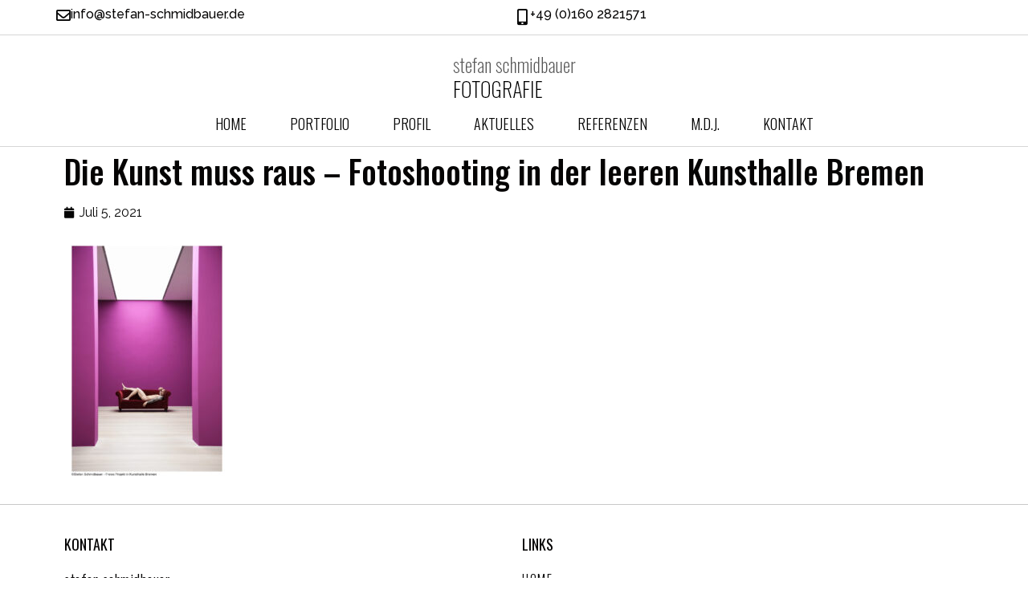

--- FILE ---
content_type: text/html; charset=UTF-8
request_url: https://stefan-schmidbauer.de/portfolio2021/die-kunst-muss-raus-fotoshooting-in-der-leeren-kunsthalle-bremen/
body_size: 15023
content:
<!doctype html>
<html dir="ltr" lang="de" prefix="og: https://ogp.me/ns#">
<head>
	<meta charset="UTF-8">
	<meta name="viewport" content="width=device-width, initial-scale=1">
	<link rel="profile" href="https://gmpg.org/xfn/11">
	<title>Die Kunst muss raus – Fotoshooting in der leeren Kunsthalle Bremen | Stefan Schmidbauer - Fotografie</title>
	<style>img:is([sizes="auto" i], [sizes^="auto," i]) { contain-intrinsic-size: 3000px 1500px }</style>
	
		<!-- All in One SEO 4.8.9 - aioseo.com -->
	<meta name="description" content="&quot;Die Kunst muss raus&quot; Für die Ikonen Ausstellung in der Kunsthalle Bremen wurde die gesamte 1. Etage leer geräumt und frisch gestrichen. Die Kunsthalle Bremen stellte 20 Fotografen die Räumlichkeiten für ein 2 stündiges Fotoshooting zur Verfügung. Model: Alexander Michels Fotograf: Stefan Schmidbauer" />
	<meta name="robots" content="max-image-preview:large" />
	<link rel="canonical" href="https://stefan-schmidbauer.de/portfolio2021/die-kunst-muss-raus-fotoshooting-in-der-leeren-kunsthalle-bremen/" />
	<meta name="generator" content="All in One SEO (AIOSEO) 4.8.9" />
		<meta property="og:locale" content="de_DE" />
		<meta property="og:site_name" content="Stefan Schmidbauer - Fotografie | Fotografie" />
		<meta property="og:type" content="article" />
		<meta property="og:title" content="Die Kunst muss raus – Fotoshooting in der leeren Kunsthalle Bremen | Stefan Schmidbauer - Fotografie" />
		<meta property="og:url" content="https://stefan-schmidbauer.de/portfolio2021/die-kunst-muss-raus-fotoshooting-in-der-leeren-kunsthalle-bremen/" />
		<meta property="article:published_time" content="2021-07-05T11:09:10+00:00" />
		<meta property="article:modified_time" content="2021-07-05T11:09:14+00:00" />
		<meta name="twitter:card" content="summary" />
		<meta name="twitter:title" content="Die Kunst muss raus – Fotoshooting in der leeren Kunsthalle Bremen | Stefan Schmidbauer - Fotografie" />
		<!-- All in One SEO -->


            <script data-no-defer="1" data-ezscrex="false" data-cfasync="false" data-pagespeed-no-defer data-cookieconsent="ignore">
                var ctPublicFunctions = {"_ajax_nonce":"f6094b7e26","_rest_nonce":"24b4db8c22","_ajax_url":"\/wp-admin\/admin-ajax.php","_rest_url":"https:\/\/stefan-schmidbauer.de\/wp-json\/","data__cookies_type":"none","data__ajax_type":"rest","data__bot_detector_enabled":"1","data__frontend_data_log_enabled":1,"cookiePrefix":"","wprocket_detected":false,"host_url":"stefan-schmidbauer.de","text__ee_click_to_select":"Klicke, um die gesamten Daten auszuw\u00e4hlen","text__ee_original_email":"Die vollst\u00e4ndige Adresse lautet","text__ee_got_it":"Verstanden","text__ee_blocked":"Blockiert","text__ee_cannot_connect":"Kann keine Verbindung herstellen","text__ee_cannot_decode":"Kann E-Mail nicht dekodieren. Unbekannter Grund","text__ee_email_decoder":"CleanTalk E-Mail-Decoder","text__ee_wait_for_decoding":"Die Magie ist unterwegs!","text__ee_decoding_process":"Bitte warte einen Moment, w\u00e4hrend wir die Kontaktdaten entschl\u00fcsseln."}
            </script>
        
            <script data-no-defer="1" data-ezscrex="false" data-cfasync="false" data-pagespeed-no-defer data-cookieconsent="ignore">
                var ctPublic = {"_ajax_nonce":"f6094b7e26","settings__forms__check_internal":"0","settings__forms__check_external":"0","settings__forms__force_protection":"0","settings__forms__search_test":"1","settings__data__bot_detector_enabled":"1","settings__sfw__anti_crawler":0,"blog_home":"https:\/\/stefan-schmidbauer.de\/","pixel__setting":"3","pixel__enabled":true,"pixel__url":null,"data__email_check_before_post":"1","data__email_check_exist_post":"1","data__cookies_type":"none","data__key_is_ok":true,"data__visible_fields_required":true,"wl_brandname":"Anti-Spam by CleanTalk","wl_brandname_short":"CleanTalk","ct_checkjs_key":"61c54a6f22ba5c5afc70429ecc73f464597afe7343a47277236792e9b59d8842","emailEncoderPassKey":"87b11228559503f0a2a33ae690fa4dd5","bot_detector_forms_excluded":"W10=","advancedCacheExists":false,"varnishCacheExists":false,"wc_ajax_add_to_cart":false}
            </script>
        <link rel='dns-prefetch' href='//fd.cleantalk.org' />
<link rel="alternate" type="application/rss+xml" title="Stefan Schmidbauer - Fotografie &raquo; Feed" href="https://stefan-schmidbauer.de/feed/" />
		<!-- This site uses the Google Analytics by ExactMetrics plugin v8.9.0 - Using Analytics tracking - https://www.exactmetrics.com/ -->
		<!-- Note: ExactMetrics is not currently configured on this site. The site owner needs to authenticate with Google Analytics in the ExactMetrics settings panel. -->
					<!-- No tracking code set -->
				<!-- / Google Analytics by ExactMetrics -->
		<script>
window._wpemojiSettings = {"baseUrl":"https:\/\/s.w.org\/images\/core\/emoji\/16.0.1\/72x72\/","ext":".png","svgUrl":"https:\/\/s.w.org\/images\/core\/emoji\/16.0.1\/svg\/","svgExt":".svg","source":{"concatemoji":"https:\/\/stefan-schmidbauer.de\/wp-includes\/js\/wp-emoji-release.min.js?ver=6.8.3"}};
/*! This file is auto-generated */
!function(s,n){var o,i,e;function c(e){try{var t={supportTests:e,timestamp:(new Date).valueOf()};sessionStorage.setItem(o,JSON.stringify(t))}catch(e){}}function p(e,t,n){e.clearRect(0,0,e.canvas.width,e.canvas.height),e.fillText(t,0,0);var t=new Uint32Array(e.getImageData(0,0,e.canvas.width,e.canvas.height).data),a=(e.clearRect(0,0,e.canvas.width,e.canvas.height),e.fillText(n,0,0),new Uint32Array(e.getImageData(0,0,e.canvas.width,e.canvas.height).data));return t.every(function(e,t){return e===a[t]})}function u(e,t){e.clearRect(0,0,e.canvas.width,e.canvas.height),e.fillText(t,0,0);for(var n=e.getImageData(16,16,1,1),a=0;a<n.data.length;a++)if(0!==n.data[a])return!1;return!0}function f(e,t,n,a){switch(t){case"flag":return n(e,"\ud83c\udff3\ufe0f\u200d\u26a7\ufe0f","\ud83c\udff3\ufe0f\u200b\u26a7\ufe0f")?!1:!n(e,"\ud83c\udde8\ud83c\uddf6","\ud83c\udde8\u200b\ud83c\uddf6")&&!n(e,"\ud83c\udff4\udb40\udc67\udb40\udc62\udb40\udc65\udb40\udc6e\udb40\udc67\udb40\udc7f","\ud83c\udff4\u200b\udb40\udc67\u200b\udb40\udc62\u200b\udb40\udc65\u200b\udb40\udc6e\u200b\udb40\udc67\u200b\udb40\udc7f");case"emoji":return!a(e,"\ud83e\udedf")}return!1}function g(e,t,n,a){var r="undefined"!=typeof WorkerGlobalScope&&self instanceof WorkerGlobalScope?new OffscreenCanvas(300,150):s.createElement("canvas"),o=r.getContext("2d",{willReadFrequently:!0}),i=(o.textBaseline="top",o.font="600 32px Arial",{});return e.forEach(function(e){i[e]=t(o,e,n,a)}),i}function t(e){var t=s.createElement("script");t.src=e,t.defer=!0,s.head.appendChild(t)}"undefined"!=typeof Promise&&(o="wpEmojiSettingsSupports",i=["flag","emoji"],n.supports={everything:!0,everythingExceptFlag:!0},e=new Promise(function(e){s.addEventListener("DOMContentLoaded",e,{once:!0})}),new Promise(function(t){var n=function(){try{var e=JSON.parse(sessionStorage.getItem(o));if("object"==typeof e&&"number"==typeof e.timestamp&&(new Date).valueOf()<e.timestamp+604800&&"object"==typeof e.supportTests)return e.supportTests}catch(e){}return null}();if(!n){if("undefined"!=typeof Worker&&"undefined"!=typeof OffscreenCanvas&&"undefined"!=typeof URL&&URL.createObjectURL&&"undefined"!=typeof Blob)try{var e="postMessage("+g.toString()+"("+[JSON.stringify(i),f.toString(),p.toString(),u.toString()].join(",")+"));",a=new Blob([e],{type:"text/javascript"}),r=new Worker(URL.createObjectURL(a),{name:"wpTestEmojiSupports"});return void(r.onmessage=function(e){c(n=e.data),r.terminate(),t(n)})}catch(e){}c(n=g(i,f,p,u))}t(n)}).then(function(e){for(var t in e)n.supports[t]=e[t],n.supports.everything=n.supports.everything&&n.supports[t],"flag"!==t&&(n.supports.everythingExceptFlag=n.supports.everythingExceptFlag&&n.supports[t]);n.supports.everythingExceptFlag=n.supports.everythingExceptFlag&&!n.supports.flag,n.DOMReady=!1,n.readyCallback=function(){n.DOMReady=!0}}).then(function(){return e}).then(function(){var e;n.supports.everything||(n.readyCallback(),(e=n.source||{}).concatemoji?t(e.concatemoji):e.wpemoji&&e.twemoji&&(t(e.twemoji),t(e.wpemoji)))}))}((window,document),window._wpemojiSettings);
</script>

<style id='wp-emoji-styles-inline-css'>

	img.wp-smiley, img.emoji {
		display: inline !important;
		border: none !important;
		box-shadow: none !important;
		height: 1em !important;
		width: 1em !important;
		margin: 0 0.07em !important;
		vertical-align: -0.1em !important;
		background: none !important;
		padding: 0 !important;
	}
</style>
<link rel='stylesheet' id='wp-block-library-css' href='https://stefan-schmidbauer.de/wp-includes/css/dist/block-library/style.min.css?ver=6.8.3' media='all' />
<style id='global-styles-inline-css'>
:root{--wp--preset--aspect-ratio--square: 1;--wp--preset--aspect-ratio--4-3: 4/3;--wp--preset--aspect-ratio--3-4: 3/4;--wp--preset--aspect-ratio--3-2: 3/2;--wp--preset--aspect-ratio--2-3: 2/3;--wp--preset--aspect-ratio--16-9: 16/9;--wp--preset--aspect-ratio--9-16: 9/16;--wp--preset--color--black: #000000;--wp--preset--color--cyan-bluish-gray: #abb8c3;--wp--preset--color--white: #ffffff;--wp--preset--color--pale-pink: #f78da7;--wp--preset--color--vivid-red: #cf2e2e;--wp--preset--color--luminous-vivid-orange: #ff6900;--wp--preset--color--luminous-vivid-amber: #fcb900;--wp--preset--color--light-green-cyan: #7bdcb5;--wp--preset--color--vivid-green-cyan: #00d084;--wp--preset--color--pale-cyan-blue: #8ed1fc;--wp--preset--color--vivid-cyan-blue: #0693e3;--wp--preset--color--vivid-purple: #9b51e0;--wp--preset--gradient--vivid-cyan-blue-to-vivid-purple: linear-gradient(135deg,rgba(6,147,227,1) 0%,rgb(155,81,224) 100%);--wp--preset--gradient--light-green-cyan-to-vivid-green-cyan: linear-gradient(135deg,rgb(122,220,180) 0%,rgb(0,208,130) 100%);--wp--preset--gradient--luminous-vivid-amber-to-luminous-vivid-orange: linear-gradient(135deg,rgba(252,185,0,1) 0%,rgba(255,105,0,1) 100%);--wp--preset--gradient--luminous-vivid-orange-to-vivid-red: linear-gradient(135deg,rgba(255,105,0,1) 0%,rgb(207,46,46) 100%);--wp--preset--gradient--very-light-gray-to-cyan-bluish-gray: linear-gradient(135deg,rgb(238,238,238) 0%,rgb(169,184,195) 100%);--wp--preset--gradient--cool-to-warm-spectrum: linear-gradient(135deg,rgb(74,234,220) 0%,rgb(151,120,209) 20%,rgb(207,42,186) 40%,rgb(238,44,130) 60%,rgb(251,105,98) 80%,rgb(254,248,76) 100%);--wp--preset--gradient--blush-light-purple: linear-gradient(135deg,rgb(255,206,236) 0%,rgb(152,150,240) 100%);--wp--preset--gradient--blush-bordeaux: linear-gradient(135deg,rgb(254,205,165) 0%,rgb(254,45,45) 50%,rgb(107,0,62) 100%);--wp--preset--gradient--luminous-dusk: linear-gradient(135deg,rgb(255,203,112) 0%,rgb(199,81,192) 50%,rgb(65,88,208) 100%);--wp--preset--gradient--pale-ocean: linear-gradient(135deg,rgb(255,245,203) 0%,rgb(182,227,212) 50%,rgb(51,167,181) 100%);--wp--preset--gradient--electric-grass: linear-gradient(135deg,rgb(202,248,128) 0%,rgb(113,206,126) 100%);--wp--preset--gradient--midnight: linear-gradient(135deg,rgb(2,3,129) 0%,rgb(40,116,252) 100%);--wp--preset--font-size--small: 13px;--wp--preset--font-size--medium: 20px;--wp--preset--font-size--large: 36px;--wp--preset--font-size--x-large: 42px;--wp--preset--spacing--20: 0.44rem;--wp--preset--spacing--30: 0.67rem;--wp--preset--spacing--40: 1rem;--wp--preset--spacing--50: 1.5rem;--wp--preset--spacing--60: 2.25rem;--wp--preset--spacing--70: 3.38rem;--wp--preset--spacing--80: 5.06rem;--wp--preset--shadow--natural: 6px 6px 9px rgba(0, 0, 0, 0.2);--wp--preset--shadow--deep: 12px 12px 50px rgba(0, 0, 0, 0.4);--wp--preset--shadow--sharp: 6px 6px 0px rgba(0, 0, 0, 0.2);--wp--preset--shadow--outlined: 6px 6px 0px -3px rgba(255, 255, 255, 1), 6px 6px rgba(0, 0, 0, 1);--wp--preset--shadow--crisp: 6px 6px 0px rgba(0, 0, 0, 1);}:root { --wp--style--global--content-size: 800px;--wp--style--global--wide-size: 1200px; }:where(body) { margin: 0; }.wp-site-blocks > .alignleft { float: left; margin-right: 2em; }.wp-site-blocks > .alignright { float: right; margin-left: 2em; }.wp-site-blocks > .aligncenter { justify-content: center; margin-left: auto; margin-right: auto; }:where(.wp-site-blocks) > * { margin-block-start: 24px; margin-block-end: 0; }:where(.wp-site-blocks) > :first-child { margin-block-start: 0; }:where(.wp-site-blocks) > :last-child { margin-block-end: 0; }:root { --wp--style--block-gap: 24px; }:root :where(.is-layout-flow) > :first-child{margin-block-start: 0;}:root :where(.is-layout-flow) > :last-child{margin-block-end: 0;}:root :where(.is-layout-flow) > *{margin-block-start: 24px;margin-block-end: 0;}:root :where(.is-layout-constrained) > :first-child{margin-block-start: 0;}:root :where(.is-layout-constrained) > :last-child{margin-block-end: 0;}:root :where(.is-layout-constrained) > *{margin-block-start: 24px;margin-block-end: 0;}:root :where(.is-layout-flex){gap: 24px;}:root :where(.is-layout-grid){gap: 24px;}.is-layout-flow > .alignleft{float: left;margin-inline-start: 0;margin-inline-end: 2em;}.is-layout-flow > .alignright{float: right;margin-inline-start: 2em;margin-inline-end: 0;}.is-layout-flow > .aligncenter{margin-left: auto !important;margin-right: auto !important;}.is-layout-constrained > .alignleft{float: left;margin-inline-start: 0;margin-inline-end: 2em;}.is-layout-constrained > .alignright{float: right;margin-inline-start: 2em;margin-inline-end: 0;}.is-layout-constrained > .aligncenter{margin-left: auto !important;margin-right: auto !important;}.is-layout-constrained > :where(:not(.alignleft):not(.alignright):not(.alignfull)){max-width: var(--wp--style--global--content-size);margin-left: auto !important;margin-right: auto !important;}.is-layout-constrained > .alignwide{max-width: var(--wp--style--global--wide-size);}body .is-layout-flex{display: flex;}.is-layout-flex{flex-wrap: wrap;align-items: center;}.is-layout-flex > :is(*, div){margin: 0;}body .is-layout-grid{display: grid;}.is-layout-grid > :is(*, div){margin: 0;}body{padding-top: 0px;padding-right: 0px;padding-bottom: 0px;padding-left: 0px;}a:where(:not(.wp-element-button)){text-decoration: underline;}:root :where(.wp-element-button, .wp-block-button__link){background-color: #32373c;border-width: 0;color: #fff;font-family: inherit;font-size: inherit;line-height: inherit;padding: calc(0.667em + 2px) calc(1.333em + 2px);text-decoration: none;}.has-black-color{color: var(--wp--preset--color--black) !important;}.has-cyan-bluish-gray-color{color: var(--wp--preset--color--cyan-bluish-gray) !important;}.has-white-color{color: var(--wp--preset--color--white) !important;}.has-pale-pink-color{color: var(--wp--preset--color--pale-pink) !important;}.has-vivid-red-color{color: var(--wp--preset--color--vivid-red) !important;}.has-luminous-vivid-orange-color{color: var(--wp--preset--color--luminous-vivid-orange) !important;}.has-luminous-vivid-amber-color{color: var(--wp--preset--color--luminous-vivid-amber) !important;}.has-light-green-cyan-color{color: var(--wp--preset--color--light-green-cyan) !important;}.has-vivid-green-cyan-color{color: var(--wp--preset--color--vivid-green-cyan) !important;}.has-pale-cyan-blue-color{color: var(--wp--preset--color--pale-cyan-blue) !important;}.has-vivid-cyan-blue-color{color: var(--wp--preset--color--vivid-cyan-blue) !important;}.has-vivid-purple-color{color: var(--wp--preset--color--vivid-purple) !important;}.has-black-background-color{background-color: var(--wp--preset--color--black) !important;}.has-cyan-bluish-gray-background-color{background-color: var(--wp--preset--color--cyan-bluish-gray) !important;}.has-white-background-color{background-color: var(--wp--preset--color--white) !important;}.has-pale-pink-background-color{background-color: var(--wp--preset--color--pale-pink) !important;}.has-vivid-red-background-color{background-color: var(--wp--preset--color--vivid-red) !important;}.has-luminous-vivid-orange-background-color{background-color: var(--wp--preset--color--luminous-vivid-orange) !important;}.has-luminous-vivid-amber-background-color{background-color: var(--wp--preset--color--luminous-vivid-amber) !important;}.has-light-green-cyan-background-color{background-color: var(--wp--preset--color--light-green-cyan) !important;}.has-vivid-green-cyan-background-color{background-color: var(--wp--preset--color--vivid-green-cyan) !important;}.has-pale-cyan-blue-background-color{background-color: var(--wp--preset--color--pale-cyan-blue) !important;}.has-vivid-cyan-blue-background-color{background-color: var(--wp--preset--color--vivid-cyan-blue) !important;}.has-vivid-purple-background-color{background-color: var(--wp--preset--color--vivid-purple) !important;}.has-black-border-color{border-color: var(--wp--preset--color--black) !important;}.has-cyan-bluish-gray-border-color{border-color: var(--wp--preset--color--cyan-bluish-gray) !important;}.has-white-border-color{border-color: var(--wp--preset--color--white) !important;}.has-pale-pink-border-color{border-color: var(--wp--preset--color--pale-pink) !important;}.has-vivid-red-border-color{border-color: var(--wp--preset--color--vivid-red) !important;}.has-luminous-vivid-orange-border-color{border-color: var(--wp--preset--color--luminous-vivid-orange) !important;}.has-luminous-vivid-amber-border-color{border-color: var(--wp--preset--color--luminous-vivid-amber) !important;}.has-light-green-cyan-border-color{border-color: var(--wp--preset--color--light-green-cyan) !important;}.has-vivid-green-cyan-border-color{border-color: var(--wp--preset--color--vivid-green-cyan) !important;}.has-pale-cyan-blue-border-color{border-color: var(--wp--preset--color--pale-cyan-blue) !important;}.has-vivid-cyan-blue-border-color{border-color: var(--wp--preset--color--vivid-cyan-blue) !important;}.has-vivid-purple-border-color{border-color: var(--wp--preset--color--vivid-purple) !important;}.has-vivid-cyan-blue-to-vivid-purple-gradient-background{background: var(--wp--preset--gradient--vivid-cyan-blue-to-vivid-purple) !important;}.has-light-green-cyan-to-vivid-green-cyan-gradient-background{background: var(--wp--preset--gradient--light-green-cyan-to-vivid-green-cyan) !important;}.has-luminous-vivid-amber-to-luminous-vivid-orange-gradient-background{background: var(--wp--preset--gradient--luminous-vivid-amber-to-luminous-vivid-orange) !important;}.has-luminous-vivid-orange-to-vivid-red-gradient-background{background: var(--wp--preset--gradient--luminous-vivid-orange-to-vivid-red) !important;}.has-very-light-gray-to-cyan-bluish-gray-gradient-background{background: var(--wp--preset--gradient--very-light-gray-to-cyan-bluish-gray) !important;}.has-cool-to-warm-spectrum-gradient-background{background: var(--wp--preset--gradient--cool-to-warm-spectrum) !important;}.has-blush-light-purple-gradient-background{background: var(--wp--preset--gradient--blush-light-purple) !important;}.has-blush-bordeaux-gradient-background{background: var(--wp--preset--gradient--blush-bordeaux) !important;}.has-luminous-dusk-gradient-background{background: var(--wp--preset--gradient--luminous-dusk) !important;}.has-pale-ocean-gradient-background{background: var(--wp--preset--gradient--pale-ocean) !important;}.has-electric-grass-gradient-background{background: var(--wp--preset--gradient--electric-grass) !important;}.has-midnight-gradient-background{background: var(--wp--preset--gradient--midnight) !important;}.has-small-font-size{font-size: var(--wp--preset--font-size--small) !important;}.has-medium-font-size{font-size: var(--wp--preset--font-size--medium) !important;}.has-large-font-size{font-size: var(--wp--preset--font-size--large) !important;}.has-x-large-font-size{font-size: var(--wp--preset--font-size--x-large) !important;}
:root :where(.wp-block-pullquote){font-size: 1.5em;line-height: 1.6;}
</style>
<link rel='stylesheet' id='cleantalk-public-css-css' href='https://stefan-schmidbauer.de/wp-content/plugins/cleantalk-spam-protect/css/cleantalk-public.min.css?ver=6.66_1761126407' media='all' />
<link rel='stylesheet' id='cleantalk-email-decoder-css-css' href='https://stefan-schmidbauer.de/wp-content/plugins/cleantalk-spam-protect/css/cleantalk-email-decoder.min.css?ver=6.66_1761126407' media='all' />
<link rel='stylesheet' id='contact-form-7-css' href='https://stefan-schmidbauer.de/wp-content/plugins/contact-form-7/includes/css/styles.css?ver=6.1.2' media='all' />
<link rel='stylesheet' id='cmplz-general-css' href='https://stefan-schmidbauer.de/wp-content/plugins/complianz-gdpr/assets/css/cookieblocker.min.css?ver=1761127958' media='all' />
<link rel='stylesheet' id='hello-elementor-css' href='https://stefan-schmidbauer.de/wp-content/themes/hello-elementor/assets/css/reset.css?ver=3.4.4' media='all' />
<link rel='stylesheet' id='hello-elementor-theme-style-css' href='https://stefan-schmidbauer.de/wp-content/themes/hello-elementor/assets/css/theme.css?ver=3.4.4' media='all' />
<link rel='stylesheet' id='hello-elementor-header-footer-css' href='https://stefan-schmidbauer.de/wp-content/themes/hello-elementor/assets/css/header-footer.css?ver=3.4.4' media='all' />
<link rel='stylesheet' id='elementor-frontend-css' href='https://stefan-schmidbauer.de/wp-content/plugins/elementor/assets/css/frontend.min.css?ver=3.32.5' media='all' />
<link rel='stylesheet' id='widget-icon-box-css' href='https://stefan-schmidbauer.de/wp-content/plugins/elementor/assets/css/widget-icon-box.min.css?ver=3.32.5' media='all' />
<link rel='stylesheet' id='widget-image-css' href='https://stefan-schmidbauer.de/wp-content/plugins/elementor/assets/css/widget-image.min.css?ver=3.32.5' media='all' />
<link rel='stylesheet' id='widget-nav-menu-css' href='https://stefan-schmidbauer.de/wp-content/plugins/elementor-pro/assets/css/widget-nav-menu.min.css?ver=3.32.3' media='all' />
<link rel='stylesheet' id='widget-heading-css' href='https://stefan-schmidbauer.de/wp-content/plugins/elementor/assets/css/widget-heading.min.css?ver=3.32.5' media='all' />
<link rel='stylesheet' id='widget-post-info-css' href='https://stefan-schmidbauer.de/wp-content/plugins/elementor-pro/assets/css/widget-post-info.min.css?ver=3.32.3' media='all' />
<link rel='stylesheet' id='widget-icon-list-css' href='https://stefan-schmidbauer.de/wp-content/plugins/elementor/assets/css/widget-icon-list.min.css?ver=3.32.5' media='all' />
<link rel='stylesheet' id='elementor-icons-shared-0-css' href='https://stefan-schmidbauer.de/wp-content/plugins/elementor/assets/lib/font-awesome/css/fontawesome.min.css?ver=5.15.3' media='all' />
<link rel='stylesheet' id='elementor-icons-fa-regular-css' href='https://stefan-schmidbauer.de/wp-content/plugins/elementor/assets/lib/font-awesome/css/regular.min.css?ver=5.15.3' media='all' />
<link rel='stylesheet' id='elementor-icons-fa-solid-css' href='https://stefan-schmidbauer.de/wp-content/plugins/elementor/assets/lib/font-awesome/css/solid.min.css?ver=5.15.3' media='all' />
<link rel='stylesheet' id='elementor-icons-css' href='https://stefan-schmidbauer.de/wp-content/plugins/elementor/assets/lib/eicons/css/elementor-icons.min.css?ver=5.44.0' media='all' />
<link rel='stylesheet' id='elementor-post-4616-css' href='https://stefan-schmidbauer.de/wp-content/uploads/elementor/css/post-4616.css?ver=1767839592' media='all' />
<link rel='stylesheet' id='elementor-post-5527-css' href='https://stefan-schmidbauer.de/wp-content/uploads/elementor/css/post-5527.css?ver=1767839592' media='all' />
<link rel='stylesheet' id='elementor-post-5533-css' href='https://stefan-schmidbauer.de/wp-content/uploads/elementor/css/post-5533.css?ver=1767839593' media='all' />
<link rel='stylesheet' id='elementor-post-6932-css' href='https://stefan-schmidbauer.de/wp-content/uploads/elementor/css/post-6932.css?ver=1767839593' media='all' />
<link rel='stylesheet' id='elementor-gf-roboto-css' href='https://fonts.googleapis.com/css?family=Roboto:100,100italic,200,200italic,300,300italic,400,400italic,500,500italic,600,600italic,700,700italic,800,800italic,900,900italic&#038;display=auto' media='all' />
<link rel='stylesheet' id='elementor-gf-robotoslab-css' href='https://fonts.googleapis.com/css?family=Roboto+Slab:100,100italic,200,200italic,300,300italic,400,400italic,500,500italic,600,600italic,700,700italic,800,800italic,900,900italic&#038;display=auto' media='all' />
<link rel='stylesheet' id='elementor-gf-raleway-css' href='https://fonts.googleapis.com/css?family=Raleway:100,100italic,200,200italic,300,300italic,400,400italic,500,500italic,600,600italic,700,700italic,800,800italic,900,900italic&#038;display=auto' media='all' />
<link rel='stylesheet' id='elementor-gf-oswald-css' href='https://fonts.googleapis.com/css?family=Oswald:100,100italic,200,200italic,300,300italic,400,400italic,500,500italic,600,600italic,700,700italic,800,800italic,900,900italic&#038;display=auto' media='all' />
<script src="https://stefan-schmidbauer.de/wp-content/plugins/cleantalk-spam-protect/js/apbct-public-bundle.min.js?ver=6.66_1761126407" id="apbct-public-bundle.min-js-js"></script>
<script src="https://fd.cleantalk.org/ct-bot-detector-wrapper.js?ver=6.66" id="ct_bot_detector-js" defer data-wp-strategy="defer"></script>
<script src="https://stefan-schmidbauer.de/wp-includes/js/jquery/jquery.min.js?ver=3.7.1" id="jquery-core-js"></script>
<script src="https://stefan-schmidbauer.de/wp-includes/js/jquery/jquery-migrate.min.js?ver=3.4.1" id="jquery-migrate-js"></script>
<link rel="https://api.w.org/" href="https://stefan-schmidbauer.de/wp-json/" /><link rel="alternate" title="JSON" type="application/json" href="https://stefan-schmidbauer.de/wp-json/wp/v2/media/4669" /><link rel="EditURI" type="application/rsd+xml" title="RSD" href="https://stefan-schmidbauer.de/xmlrpc.php?rsd" />
<meta name="generator" content="WordPress 6.8.3" />
<link rel='shortlink' href='https://stefan-schmidbauer.de/?p=4669' />
<link rel="alternate" title="oEmbed (JSON)" type="application/json+oembed" href="https://stefan-schmidbauer.de/wp-json/oembed/1.0/embed?url=https%3A%2F%2Fstefan-schmidbauer.de%2Fportfolio2021%2Fdie-kunst-muss-raus-fotoshooting-in-der-leeren-kunsthalle-bremen%2F" />
<link rel="alternate" title="oEmbed (XML)" type="text/xml+oembed" href="https://stefan-schmidbauer.de/wp-json/oembed/1.0/embed?url=https%3A%2F%2Fstefan-schmidbauer.de%2Fportfolio2021%2Fdie-kunst-muss-raus-fotoshooting-in-der-leeren-kunsthalle-bremen%2F&#038;format=xml" />
			<style>.cmplz-hidden {
					display: none !important;
				}</style><meta name="generator" content="Elementor 3.32.5; features: additional_custom_breakpoints; settings: css_print_method-external, google_font-enabled, font_display-auto">
			<style>
				.e-con.e-parent:nth-of-type(n+4):not(.e-lazyloaded):not(.e-no-lazyload),
				.e-con.e-parent:nth-of-type(n+4):not(.e-lazyloaded):not(.e-no-lazyload) * {
					background-image: none !important;
				}
				@media screen and (max-height: 1024px) {
					.e-con.e-parent:nth-of-type(n+3):not(.e-lazyloaded):not(.e-no-lazyload),
					.e-con.e-parent:nth-of-type(n+3):not(.e-lazyloaded):not(.e-no-lazyload) * {
						background-image: none !important;
					}
				}
				@media screen and (max-height: 640px) {
					.e-con.e-parent:nth-of-type(n+2):not(.e-lazyloaded):not(.e-no-lazyload),
					.e-con.e-parent:nth-of-type(n+2):not(.e-lazyloaded):not(.e-no-lazyload) * {
						background-image: none !important;
					}
				}
			</style>
			<meta name="generator" content="Powered by Slider Revolution 6.7.34 - responsive, Mobile-Friendly Slider Plugin for WordPress with comfortable drag and drop interface." />
<link rel="icon" href="https://stefan-schmidbauer.de/wp-content/uploads/2020/05/cropped-technology-32x32.png" sizes="32x32" />
<link rel="icon" href="https://stefan-schmidbauer.de/wp-content/uploads/2020/05/cropped-technology-192x192.png" sizes="192x192" />
<link rel="apple-touch-icon" href="https://stefan-schmidbauer.de/wp-content/uploads/2020/05/cropped-technology-180x180.png" />
<meta name="msapplication-TileImage" content="https://stefan-schmidbauer.de/wp-content/uploads/2020/05/cropped-technology-270x270.png" />
<script>function setREVStartSize(e){
			//window.requestAnimationFrame(function() {
				window.RSIW = window.RSIW===undefined ? window.innerWidth : window.RSIW;
				window.RSIH = window.RSIH===undefined ? window.innerHeight : window.RSIH;
				try {
					var pw = document.getElementById(e.c).parentNode.offsetWidth,
						newh;
					pw = pw===0 || isNaN(pw) || (e.l=="fullwidth" || e.layout=="fullwidth") ? window.RSIW : pw;
					e.tabw = e.tabw===undefined ? 0 : parseInt(e.tabw);
					e.thumbw = e.thumbw===undefined ? 0 : parseInt(e.thumbw);
					e.tabh = e.tabh===undefined ? 0 : parseInt(e.tabh);
					e.thumbh = e.thumbh===undefined ? 0 : parseInt(e.thumbh);
					e.tabhide = e.tabhide===undefined ? 0 : parseInt(e.tabhide);
					e.thumbhide = e.thumbhide===undefined ? 0 : parseInt(e.thumbhide);
					e.mh = e.mh===undefined || e.mh=="" || e.mh==="auto" ? 0 : parseInt(e.mh,0);
					if(e.layout==="fullscreen" || e.l==="fullscreen")
						newh = Math.max(e.mh,window.RSIH);
					else{
						e.gw = Array.isArray(e.gw) ? e.gw : [e.gw];
						for (var i in e.rl) if (e.gw[i]===undefined || e.gw[i]===0) e.gw[i] = e.gw[i-1];
						e.gh = e.el===undefined || e.el==="" || (Array.isArray(e.el) && e.el.length==0)? e.gh : e.el;
						e.gh = Array.isArray(e.gh) ? e.gh : [e.gh];
						for (var i in e.rl) if (e.gh[i]===undefined || e.gh[i]===0) e.gh[i] = e.gh[i-1];
											
						var nl = new Array(e.rl.length),
							ix = 0,
							sl;
						e.tabw = e.tabhide>=pw ? 0 : e.tabw;
						e.thumbw = e.thumbhide>=pw ? 0 : e.thumbw;
						e.tabh = e.tabhide>=pw ? 0 : e.tabh;
						e.thumbh = e.thumbhide>=pw ? 0 : e.thumbh;
						for (var i in e.rl) nl[i] = e.rl[i]<window.RSIW ? 0 : e.rl[i];
						sl = nl[0];
						for (var i in nl) if (sl>nl[i] && nl[i]>0) { sl = nl[i]; ix=i;}
						var m = pw>(e.gw[ix]+e.tabw+e.thumbw) ? 1 : (pw-(e.tabw+e.thumbw)) / (e.gw[ix]);
						newh =  (e.gh[ix] * m) + (e.tabh + e.thumbh);
					}
					var el = document.getElementById(e.c);
					if (el!==null && el) el.style.height = newh+"px";
					el = document.getElementById(e.c+"_wrapper");
					if (el!==null && el) {
						el.style.height = newh+"px";
						el.style.display = "block";
					}
				} catch(e){
					console.log("Failure at Presize of Slider:" + e)
				}
			//});
		  };</script>
</head>
<body class="attachment wp-singular attachment-template-default attachmentid-4669 attachment-jpeg wp-embed-responsive wp-theme-hello-elementor hello-elementor-default elementor-default elementor-kit-4616 elementor-page-5593 elementor-page-6932">


<a class="skip-link screen-reader-text" href="#content">Zum Inhalt springen</a>

		<header data-elementor-type="header" data-elementor-id="5527" class="elementor elementor-5527 elementor-location-header" data-elementor-post-type="elementor_library">
					<header class="elementor-section elementor-top-section elementor-element elementor-element-2715ec53 elementor-section-content-middle elementor-hidden-phone elementor-section-boxed elementor-section-height-default elementor-section-height-default" data-id="2715ec53" data-element_type="section" data-settings="{&quot;background_background&quot;:&quot;classic&quot;}">
						<div class="elementor-container elementor-column-gap-no">
					<div class="elementor-column elementor-col-50 elementor-top-column elementor-element elementor-element-502faae" data-id="502faae" data-element_type="column">
			<div class="elementor-widget-wrap elementor-element-populated">
						<div class="elementor-element elementor-element-df4acd3 elementor-position-left elementor-view-default elementor-mobile-position-top elementor-widget elementor-widget-icon-box" data-id="df4acd3" data-element_type="widget" data-widget_type="icon-box.default">
				<div class="elementor-widget-container">
							<div class="elementor-icon-box-wrapper">

						<div class="elementor-icon-box-icon">
				<a href="mailto:info@stefan-schmidbauer.de" class="elementor-icon" tabindex="-1" aria-label="Info@stefan-schmidbauer.de">
				<i aria-hidden="true" class="far fa-envelope"></i>				</a>
			</div>
			
						<div class="elementor-icon-box-content">

									<h6 class="elementor-icon-box-title">
						<a href="mailto:info@stefan-schmidbauer.de" >
							Info@stefan-schmidbauer.de						</a>
					</h6>
				
				
			</div>
			
		</div>
						</div>
				</div>
					</div>
		</div>
				<div class="elementor-column elementor-col-50 elementor-top-column elementor-element elementor-element-2f998f8" data-id="2f998f8" data-element_type="column">
			<div class="elementor-widget-wrap elementor-element-populated">
						<div class="elementor-element elementor-element-27ed976 elementor-position-left elementor-view-default elementor-mobile-position-top elementor-widget elementor-widget-icon-box" data-id="27ed976" data-element_type="widget" data-widget_type="icon-box.default">
				<div class="elementor-widget-container">
							<div class="elementor-icon-box-wrapper">

						<div class="elementor-icon-box-icon">
				<a href="tel:+491602821571" class="elementor-icon" tabindex="-1" aria-label="+49 (0)160 2821571">
				<i aria-hidden="true" class="fas fa-mobile-alt"></i>				</a>
			</div>
			
						<div class="elementor-icon-box-content">

									<h6 class="elementor-icon-box-title">
						<a href="tel:+491602821571" >
							+49 (0)160 2821571						</a>
					</h6>
				
				
			</div>
			
		</div>
						</div>
				</div>
					</div>
		</div>
					</div>
		</header>
				<header class="elementor-section elementor-top-section elementor-element elementor-element-da7f3a1 elementor-section-full_width elementor-section-content-middle elementor-section-stretched elementor-section-height-default elementor-section-height-default" data-id="da7f3a1" data-element_type="section" data-settings="{&quot;background_background&quot;:&quot;classic&quot;,&quot;stretch_section&quot;:&quot;section-stretched&quot;}">
						<div class="elementor-container elementor-column-gap-no">
					<div class="elementor-column elementor-col-100 elementor-top-column elementor-element elementor-element-bf8736f" data-id="bf8736f" data-element_type="column">
			<div class="elementor-widget-wrap elementor-element-populated">
						<section class="elementor-section elementor-inner-section elementor-element elementor-element-e797752 elementor-section-boxed elementor-section-height-default elementor-section-height-default" data-id="e797752" data-element_type="section">
						<div class="elementor-container elementor-column-gap-no">
					<div class="elementor-column elementor-col-33 elementor-inner-column elementor-element elementor-element-7a6ac7a" data-id="7a6ac7a" data-element_type="column">
			<div class="elementor-widget-wrap">
							</div>
		</div>
				<div class="elementor-column elementor-col-33 elementor-inner-column elementor-element elementor-element-ecee39b" data-id="ecee39b" data-element_type="column">
			<div class="elementor-widget-wrap elementor-element-populated">
						<div class="elementor-element elementor-element-a483b1e elementor-widget elementor-widget-image" data-id="a483b1e" data-element_type="widget" data-widget_type="image.default">
				<div class="elementor-widget-container">
																<a href="https://stefan-schmidbauer.de/">
							<img width="176" height="64" src="https://stefan-schmidbauer.de/wp-content/uploads/2021/07/Logo-stefan-schmidbauer-FOTOGRAFIE-1.jpg" class="attachment-full size-full wp-image-5992" alt="" />								</a>
															</div>
				</div>
					</div>
		</div>
				<div class="elementor-column elementor-col-33 elementor-inner-column elementor-element elementor-element-4bef99a" data-id="4bef99a" data-element_type="column">
			<div class="elementor-widget-wrap">
							</div>
		</div>
					</div>
		</section>
				<div class="elementor-element elementor-element-67dc0d3 elementor-nav-menu__align-center elementor-nav-menu--dropdown-tablet elementor-nav-menu__text-align-aside elementor-nav-menu--toggle elementor-nav-menu--burger elementor-widget elementor-widget-nav-menu" data-id="67dc0d3" data-element_type="widget" data-settings="{&quot;layout&quot;:&quot;horizontal&quot;,&quot;submenu_icon&quot;:{&quot;value&quot;:&quot;&lt;i class=\&quot;fas fa-caret-down\&quot; aria-hidden=\&quot;true\&quot;&gt;&lt;\/i&gt;&quot;,&quot;library&quot;:&quot;fa-solid&quot;},&quot;toggle&quot;:&quot;burger&quot;}" data-widget_type="nav-menu.default">
				<div class="elementor-widget-container">
								<nav aria-label="Menü" class="elementor-nav-menu--main elementor-nav-menu__container elementor-nav-menu--layout-horizontal e--pointer-none">
				<ul id="menu-1-67dc0d3" class="elementor-nav-menu"><li class="menu-item menu-item-type-custom menu-item-object-custom menu-item-home menu-item-4511"><a href="https://stefan-schmidbauer.de/" class="elementor-item">HOME</a></li>
<li class="menu-item menu-item-type-custom menu-item-object-custom menu-item-has-children menu-item-4411"><a href="https://stefan-schmidbauer.de/portfolio2021/" class="elementor-item">PORTFOLIO</a>
<ul class="sub-menu elementor-nav-menu--dropdown">
	<li class="menu-item menu-item-type-post_type menu-item-object-page menu-item-6981"><a href="https://stefan-schmidbauer.de/corporate/" class="elementor-sub-item">Corporate</a></li>
	<li class="menu-item menu-item-type-post_type menu-item-object-page menu-item-7007"><a href="https://stefan-schmidbauer.de/portrait/" class="elementor-sub-item">Portrait</a></li>
	<li class="menu-item menu-item-type-post_type menu-item-object-page menu-item-6994"><a href="https://stefan-schmidbauer.de/presse-pr/" class="elementor-sub-item">Presse/PR</a></li>
	<li class="menu-item menu-item-type-post_type menu-item-object-page menu-item-7016"><a href="https://stefan-schmidbauer.de/produkt/" class="elementor-sub-item">Produkt</a></li>
	<li class="menu-item menu-item-type-post_type menu-item-object-page menu-item-7023"><a href="https://stefan-schmidbauer.de/kunst-katalog/" class="elementor-sub-item">Kunst/Katalog</a></li>
	<li class="menu-item menu-item-type-post_type menu-item-object-page menu-item-7080"><a href="https://stefan-schmidbauer.de/kunsthandwerk/" class="elementor-sub-item">Kunsthandwerk</a></li>
	<li class="menu-item menu-item-type-post_type menu-item-object-page menu-item-7035"><a href="https://stefan-schmidbauer.de/stadt-land-fluss/" class="elementor-sub-item">Stadt, Land, Fluss</a></li>
	<li class="menu-item menu-item-type-post_type menu-item-object-page menu-item-7042"><a href="https://stefan-schmidbauer.de/freie-projekte/" class="elementor-sub-item">Freie Projekte</a></li>
	<li class="menu-item menu-item-type-custom menu-item-object-custom menu-item-5136"><a href="https://stefan-schmidbauer.de/video-film/" class="elementor-sub-item">Video &#038; Film</a></li>
</ul>
</li>
<li class="menu-item menu-item-type-custom menu-item-object-custom menu-item-4412"><a href="https://stefan-schmidbauer.de/ueber-mich/" class="elementor-item">PROFIL</a></li>
<li class="menu-item menu-item-type-custom menu-item-object-custom menu-item-4417"><a href="https://stefan-schmidbauer.de/aktuelles/" class="elementor-item">AKTUELLES</a></li>
<li class="menu-item menu-item-type-custom menu-item-object-custom menu-item-5179"><a href="https://stefan-schmidbauer.de/referenzen/" class="elementor-item">REFERENZEN</a></li>
<li class="menu-item menu-item-type-custom menu-item-object-custom menu-item-5283"><a href="https://stefan-schmidbauer.de/mitarbeiter-des-jahres/" class="elementor-item">M.d.J.</a></li>
<li class="menu-item menu-item-type-custom menu-item-object-custom menu-item-4413"><a href="https://stefan-schmidbauer.de/kontaktinformationen/" class="elementor-item">KONTAKT</a></li>
</ul>			</nav>
					<div class="elementor-menu-toggle" role="button" tabindex="0" aria-label="Menü Umschalter" aria-expanded="false">
			<i aria-hidden="true" role="presentation" class="elementor-menu-toggle__icon--open eicon-menu-bar"></i><i aria-hidden="true" role="presentation" class="elementor-menu-toggle__icon--close eicon-close"></i>		</div>
					<nav class="elementor-nav-menu--dropdown elementor-nav-menu__container" aria-hidden="true">
				<ul id="menu-2-67dc0d3" class="elementor-nav-menu"><li class="menu-item menu-item-type-custom menu-item-object-custom menu-item-home menu-item-4511"><a href="https://stefan-schmidbauer.de/" class="elementor-item" tabindex="-1">HOME</a></li>
<li class="menu-item menu-item-type-custom menu-item-object-custom menu-item-has-children menu-item-4411"><a href="https://stefan-schmidbauer.de/portfolio2021/" class="elementor-item" tabindex="-1">PORTFOLIO</a>
<ul class="sub-menu elementor-nav-menu--dropdown">
	<li class="menu-item menu-item-type-post_type menu-item-object-page menu-item-6981"><a href="https://stefan-schmidbauer.de/corporate/" class="elementor-sub-item" tabindex="-1">Corporate</a></li>
	<li class="menu-item menu-item-type-post_type menu-item-object-page menu-item-7007"><a href="https://stefan-schmidbauer.de/portrait/" class="elementor-sub-item" tabindex="-1">Portrait</a></li>
	<li class="menu-item menu-item-type-post_type menu-item-object-page menu-item-6994"><a href="https://stefan-schmidbauer.de/presse-pr/" class="elementor-sub-item" tabindex="-1">Presse/PR</a></li>
	<li class="menu-item menu-item-type-post_type menu-item-object-page menu-item-7016"><a href="https://stefan-schmidbauer.de/produkt/" class="elementor-sub-item" tabindex="-1">Produkt</a></li>
	<li class="menu-item menu-item-type-post_type menu-item-object-page menu-item-7023"><a href="https://stefan-schmidbauer.de/kunst-katalog/" class="elementor-sub-item" tabindex="-1">Kunst/Katalog</a></li>
	<li class="menu-item menu-item-type-post_type menu-item-object-page menu-item-7080"><a href="https://stefan-schmidbauer.de/kunsthandwerk/" class="elementor-sub-item" tabindex="-1">Kunsthandwerk</a></li>
	<li class="menu-item menu-item-type-post_type menu-item-object-page menu-item-7035"><a href="https://stefan-schmidbauer.de/stadt-land-fluss/" class="elementor-sub-item" tabindex="-1">Stadt, Land, Fluss</a></li>
	<li class="menu-item menu-item-type-post_type menu-item-object-page menu-item-7042"><a href="https://stefan-schmidbauer.de/freie-projekte/" class="elementor-sub-item" tabindex="-1">Freie Projekte</a></li>
	<li class="menu-item menu-item-type-custom menu-item-object-custom menu-item-5136"><a href="https://stefan-schmidbauer.de/video-film/" class="elementor-sub-item" tabindex="-1">Video &#038; Film</a></li>
</ul>
</li>
<li class="menu-item menu-item-type-custom menu-item-object-custom menu-item-4412"><a href="https://stefan-schmidbauer.de/ueber-mich/" class="elementor-item" tabindex="-1">PROFIL</a></li>
<li class="menu-item menu-item-type-custom menu-item-object-custom menu-item-4417"><a href="https://stefan-schmidbauer.de/aktuelles/" class="elementor-item" tabindex="-1">AKTUELLES</a></li>
<li class="menu-item menu-item-type-custom menu-item-object-custom menu-item-5179"><a href="https://stefan-schmidbauer.de/referenzen/" class="elementor-item" tabindex="-1">REFERENZEN</a></li>
<li class="menu-item menu-item-type-custom menu-item-object-custom menu-item-5283"><a href="https://stefan-schmidbauer.de/mitarbeiter-des-jahres/" class="elementor-item" tabindex="-1">M.d.J.</a></li>
<li class="menu-item menu-item-type-custom menu-item-object-custom menu-item-4413"><a href="https://stefan-schmidbauer.de/kontaktinformationen/" class="elementor-item" tabindex="-1">KONTAKT</a></li>
</ul>			</nav>
						</div>
				</div>
					</div>
		</div>
					</div>
		</header>
				</header>
				<div data-elementor-type="single-post" data-elementor-id="6932" class="elementor elementor-6932 elementor-location-single post-4669 attachment type-attachment status-inherit hentry" data-elementor-post-type="elementor_library">
					<section class="elementor-section elementor-top-section elementor-element elementor-element-d343914 elementor-section-boxed elementor-section-height-default elementor-section-height-default" data-id="d343914" data-element_type="section">
						<div class="elementor-container elementor-column-gap-default">
					<div class="elementor-column elementor-col-100 elementor-top-column elementor-element elementor-element-1a5b443" data-id="1a5b443" data-element_type="column">
			<div class="elementor-widget-wrap elementor-element-populated">
						<div class="elementor-element elementor-element-d1be6d0 elementor-widget elementor-widget-theme-post-title elementor-page-title elementor-widget-heading" data-id="d1be6d0" data-element_type="widget" data-widget_type="theme-post-title.default">
				<div class="elementor-widget-container">
					<h1 class="elementor-heading-title elementor-size-default">Die Kunst muss raus &#8211; Fotoshooting in der leeren Kunsthalle Bremen</h1>				</div>
				</div>
				<div class="elementor-element elementor-element-0f2702b elementor-widget elementor-widget-post-info" data-id="0f2702b" data-element_type="widget" data-widget_type="post-info.default">
				<div class="elementor-widget-container">
							<ul class="elementor-inline-items elementor-icon-list-items elementor-post-info">
								<li class="elementor-icon-list-item elementor-repeater-item-969c81e elementor-inline-item" itemprop="datePublished">
						<a href="https://stefan-schmidbauer.de/2021/07/05/">
											<span class="elementor-icon-list-icon">
								<i aria-hidden="true" class="fas fa-calendar"></i>							</span>
									<span class="elementor-icon-list-text elementor-post-info__item elementor-post-info__item--type-date">
										<time>Juli 5, 2021</time>					</span>
									</a>
				</li>
				</ul>
						</div>
				</div>
					</div>
		</div>
					</div>
		</section>
				<section class="elementor-section elementor-top-section elementor-element elementor-element-77c4e3d elementor-section-boxed elementor-section-height-default elementor-section-height-default" data-id="77c4e3d" data-element_type="section">
						<div class="elementor-container elementor-column-gap-default">
					<div class="elementor-column elementor-col-100 elementor-top-column elementor-element elementor-element-0f87bd5" data-id="0f87bd5" data-element_type="column">
			<div class="elementor-widget-wrap elementor-element-populated">
						<div class="elementor-element elementor-element-60c6349 elementor-widget elementor-widget-theme-post-content" data-id="60c6349" data-element_type="widget" data-widget_type="theme-post-content.default">
				<div class="elementor-widget-container">
					<p class="attachment"><a href='https://stefan-schmidbauer.de/wp-content/uploads/2021/07/2019.09.10_Kunsthalle_32x22cm_Name_STS0096.jpg'><img fetchpriority="high" fetchpriority="high" decoding="async" width="206" height="300" src="https://stefan-schmidbauer.de/wp-content/uploads/2021/07/2019.09.10_Kunsthalle_32x22cm_Name_STS0096-206x300.jpg" class="attachment-medium size-medium" alt="" srcset="https://stefan-schmidbauer.de/wp-content/uploads/2021/07/2019.09.10_Kunsthalle_32x22cm_Name_STS0096-206x300.jpg 206w, https://stefan-schmidbauer.de/wp-content/uploads/2021/07/2019.09.10_Kunsthalle_32x22cm_Name_STS0096-704x1024.jpg 704w, https://stefan-schmidbauer.de/wp-content/uploads/2021/07/2019.09.10_Kunsthalle_32x22cm_Name_STS0096-768x1117.jpg 768w, https://stefan-schmidbauer.de/wp-content/uploads/2021/07/2019.09.10_Kunsthalle_32x22cm_Name_STS0096-1056x1536.jpg 1056w, https://stefan-schmidbauer.de/wp-content/uploads/2021/07/2019.09.10_Kunsthalle_32x22cm_Name_STS0096-705x1025.jpg 705w, https://stefan-schmidbauer.de/wp-content/uploads/2021/07/2019.09.10_Kunsthalle_32x22cm_Name_STS0096.jpg 1320w" sizes="(max-width: 206px) 100vw, 206px" /></a></p>
				</div>
				</div>
					</div>
		</div>
					</div>
		</section>
				</div>
				<footer data-elementor-type="footer" data-elementor-id="5533" class="elementor elementor-5533 elementor-location-footer" data-elementor-post-type="elementor_library">
					<section class="elementor-section elementor-top-section elementor-element elementor-element-2ab4819 elementor-section-stretched elementor-section-boxed elementor-section-height-default elementor-section-height-default" data-id="2ab4819" data-element_type="section" data-settings="{&quot;stretch_section&quot;:&quot;section-stretched&quot;}">
						<div class="elementor-container elementor-column-gap-default">
					<div class="elementor-column elementor-col-50 elementor-top-column elementor-element elementor-element-14e2edb" data-id="14e2edb" data-element_type="column">
			<div class="elementor-widget-wrap elementor-element-populated">
						<div class="elementor-element elementor-element-f6cd36a elementor-widget elementor-widget-heading" data-id="f6cd36a" data-element_type="widget" data-widget_type="heading.default">
				<div class="elementor-widget-container">
					<h5 class="elementor-heading-title elementor-size-default">Kontakt</h5>				</div>
				</div>
				<div class="elementor-element elementor-element-6f850e8 elementor-widget elementor-widget-text-editor" data-id="6f850e8" data-element_type="widget" data-widget_type="text-editor.default">
				<div class="elementor-widget-container">
									<p>stefan schmidbauer<br />FOTOGRAFIE<br />buchtstr. 12<br />28195 bremen</p><p><a href="tel:+494213339741">telefon +49 (0)421 3339741</a><br /><a href="tel:+491602821571">mobil +49 (0)160 2821571</a><br /><a href="mailto:in**@****************er.de" data-original-string="DvFY8wVQJjJW32UYy0OB3g==51bdoiJJxFL+/xH85Dwq8CvwICu2G0HHrkZ6xOXqHUuJpU=" title="Dieser Kontakt wurde von Anti-Spam by CleanTalk verschlüsselt. Klicken Sie hier, um ihn zu entschlüsseln. Um die Entschlüsselung abzuschließen, stellen Sie sicher, dass JavaScript in Ihrem Browser aktiviert ist.">e-mail: <span 
                data-original-string='afCaYM5Vf7jIeATMk5P7ww==51bTAXOLWbyZfG3zfsg9d3maSZT0f89Z/th1PGN+N7v6Lk='
                class='apbct-email-encoder'
                title='Dieser Kontakt wurde von Anti-Spam by CleanTalk verschlüsselt. Klicken Sie hier, um ihn zu entschlüsseln. Um die Entschlüsselung abzuschließen, stellen Sie sicher, dass JavaScript in Ihrem Browser aktiviert ist.'>in<span class="apbct-blur">**</span>@<span class="apbct-blur">****************</span>er.de</span></a></p>								</div>
				</div>
					</div>
		</div>
				<div class="elementor-column elementor-col-50 elementor-top-column elementor-element elementor-element-72bb57c" data-id="72bb57c" data-element_type="column">
			<div class="elementor-widget-wrap elementor-element-populated">
						<div class="elementor-element elementor-element-65180bc elementor-widget elementor-widget-heading" data-id="65180bc" data-element_type="widget" data-widget_type="heading.default">
				<div class="elementor-widget-container">
					<h5 class="elementor-heading-title elementor-size-default">Links</h5>				</div>
				</div>
				<div class="elementor-element elementor-element-4783cc8 elementor-nav-menu--dropdown-none elementor-widget elementor-widget-nav-menu" data-id="4783cc8" data-element_type="widget" data-settings="{&quot;layout&quot;:&quot;vertical&quot;,&quot;submenu_icon&quot;:{&quot;value&quot;:&quot;&lt;i class=\&quot;\&quot; aria-hidden=\&quot;true\&quot;&gt;&lt;\/i&gt;&quot;,&quot;library&quot;:&quot;&quot;}}" data-widget_type="nav-menu.default">
				<div class="elementor-widget-container">
								<nav aria-label="Menü" class="elementor-nav-menu--main elementor-nav-menu__container elementor-nav-menu--layout-vertical e--pointer-none">
				<ul id="menu-1-4783cc8" class="elementor-nav-menu sm-vertical"><li class="menu-item menu-item-type-post_type menu-item-object-page menu-item-home menu-item-6946"><a href="https://stefan-schmidbauer.de/" class="elementor-item">HOME</a></li>
<li class="menu-item menu-item-type-post_type menu-item-object-page menu-item-6947"><a href="https://stefan-schmidbauer.de/portfolio2021/" class="elementor-item">PORTFOLIO</a></li>
<li class="menu-item menu-item-type-post_type menu-item-object-page menu-item-6957"><a href="https://stefan-schmidbauer.de/ueber-mich/" class="elementor-item">PROFIL</a></li>
<li class="menu-item menu-item-type-post_type menu-item-object-page menu-item-6958"><a href="https://stefan-schmidbauer.de/aktuelles/" class="elementor-item">AKTUELLES</a></li>
<li class="menu-item menu-item-type-post_type menu-item-object-page menu-item-6959"><a href="https://stefan-schmidbauer.de/referenzen/" class="elementor-item">REFERENZEN</a></li>
<li class="menu-item menu-item-type-post_type menu-item-object-page menu-item-6960"><a href="https://stefan-schmidbauer.de/mitarbeiter-des-jahres/" class="elementor-item">M. d. J.</a></li>
<li class="menu-item menu-item-type-post_type menu-item-object-page menu-item-6961"><a href="https://stefan-schmidbauer.de/contact-1/" class="elementor-item">KONTAKT</a></li>
</ul>			</nav>
						<nav class="elementor-nav-menu--dropdown elementor-nav-menu__container" aria-hidden="true">
				<ul id="menu-2-4783cc8" class="elementor-nav-menu sm-vertical"><li class="menu-item menu-item-type-post_type menu-item-object-page menu-item-home menu-item-6946"><a href="https://stefan-schmidbauer.de/" class="elementor-item" tabindex="-1">HOME</a></li>
<li class="menu-item menu-item-type-post_type menu-item-object-page menu-item-6947"><a href="https://stefan-schmidbauer.de/portfolio2021/" class="elementor-item" tabindex="-1">PORTFOLIO</a></li>
<li class="menu-item menu-item-type-post_type menu-item-object-page menu-item-6957"><a href="https://stefan-schmidbauer.de/ueber-mich/" class="elementor-item" tabindex="-1">PROFIL</a></li>
<li class="menu-item menu-item-type-post_type menu-item-object-page menu-item-6958"><a href="https://stefan-schmidbauer.de/aktuelles/" class="elementor-item" tabindex="-1">AKTUELLES</a></li>
<li class="menu-item menu-item-type-post_type menu-item-object-page menu-item-6959"><a href="https://stefan-schmidbauer.de/referenzen/" class="elementor-item" tabindex="-1">REFERENZEN</a></li>
<li class="menu-item menu-item-type-post_type menu-item-object-page menu-item-6960"><a href="https://stefan-schmidbauer.de/mitarbeiter-des-jahres/" class="elementor-item" tabindex="-1">M. d. J.</a></li>
<li class="menu-item menu-item-type-post_type menu-item-object-page menu-item-6961"><a href="https://stefan-schmidbauer.de/contact-1/" class="elementor-item" tabindex="-1">KONTAKT</a></li>
</ul>			</nav>
						</div>
				</div>
					</div>
		</div>
					</div>
		</section>
				<footer class="elementor-section elementor-top-section elementor-element elementor-element-4acce462 elementor-section-height-min-height elementor-section-content-middle elementor-section-boxed elementor-section-height-default elementor-section-items-middle" data-id="4acce462" data-element_type="section">
						<div class="elementor-container elementor-column-gap-default">
					<div class="elementor-column elementor-col-50 elementor-top-column elementor-element elementor-element-2476c68b" data-id="2476c68b" data-element_type="column">
			<div class="elementor-widget-wrap elementor-element-populated">
						<div class="elementor-element elementor-element-9feeac9 elementor-widget elementor-widget-text-editor" data-id="9feeac9" data-element_type="widget" data-widget_type="text-editor.default">
				<div class="elementor-widget-container">
									<p>© 2021 Copyright <strong>stefan schmidbauer FOTOGRAFIE </strong>. all rights reserved. • <a title="Datenschutz" href="https://stefan-schmidbauer.de/datenschutz-nach-dsvgo/" rel="noopener">DATENSCHUTZ</a> • <a href="https://stefan-schmidbauer.de/impressum/">IMPRESSUM</a></p>								</div>
				</div>
					</div>
		</div>
				<div class="elementor-column elementor-col-50 elementor-top-column elementor-element elementor-element-26104a73" data-id="26104a73" data-element_type="column">
			<div class="elementor-widget-wrap elementor-element-populated">
						<div class="elementor-element elementor-element-36884203 elementor-widget elementor-widget-heading" data-id="36884203" data-element_type="widget" data-widget_type="heading.default">
				<div class="elementor-widget-container">
					<p class="elementor-heading-title elementor-size-default"><a href="https://d3sign.me/" target="_blank" rel="nofollow">Made with <img role="img" class="emoji" alt="❤" src="https://s.w.org/images/core/emoji/13.0.1/svg/2764.svg"> with d3sign.me</a></p>				</div>
				</div>
					</div>
		</div>
					</div>
		</footer>
				</footer>
		

		<script>
			window.RS_MODULES = window.RS_MODULES || {};
			window.RS_MODULES.modules = window.RS_MODULES.modules || {};
			window.RS_MODULES.waiting = window.RS_MODULES.waiting || [];
			window.RS_MODULES.defered = true;
			window.RS_MODULES.moduleWaiting = window.RS_MODULES.moduleWaiting || {};
			window.RS_MODULES.type = 'compiled';
		</script>
		<script type="speculationrules">
{"prefetch":[{"source":"document","where":{"and":[{"href_matches":"\/*"},{"not":{"href_matches":["\/wp-*.php","\/wp-admin\/*","\/wp-content\/uploads\/*","\/wp-content\/*","\/wp-content\/plugins\/*","\/wp-content\/themes\/hello-elementor\/*","\/*\\?(.+)"]}},{"not":{"selector_matches":"a[rel~=\"nofollow\"]"}},{"not":{"selector_matches":".no-prefetch, .no-prefetch a"}}]},"eagerness":"conservative"}]}
</script>

<!-- Consent Management powered by Complianz | GDPR/CCPA Cookie Consent https://wordpress.org/plugins/complianz-gdpr -->
<div id="cmplz-cookiebanner-container"></div>
					<div id="cmplz-manage-consent" data-nosnippet="true"></div>			<script>
				const lazyloadRunObserver = () => {
					const lazyloadBackgrounds = document.querySelectorAll( `.e-con.e-parent:not(.e-lazyloaded)` );
					const lazyloadBackgroundObserver = new IntersectionObserver( ( entries ) => {
						entries.forEach( ( entry ) => {
							if ( entry.isIntersecting ) {
								let lazyloadBackground = entry.target;
								if( lazyloadBackground ) {
									lazyloadBackground.classList.add( 'e-lazyloaded' );
								}
								lazyloadBackgroundObserver.unobserve( entry.target );
							}
						});
					}, { rootMargin: '200px 0px 200px 0px' } );
					lazyloadBackgrounds.forEach( ( lazyloadBackground ) => {
						lazyloadBackgroundObserver.observe( lazyloadBackground );
					} );
				};
				const events = [
					'DOMContentLoaded',
					'elementor/lazyload/observe',
				];
				events.forEach( ( event ) => {
					document.addEventListener( event, lazyloadRunObserver );
				} );
			</script>
			<link rel='stylesheet' id='rs-plugin-settings-css' href='//stefan-schmidbauer.de/wp-content/plugins/revslider/sr6/assets/css/rs6.css?ver=6.7.34' media='all' />
<style id='rs-plugin-settings-inline-css'>
#rs-demo-id {}
</style>
<script src="https://stefan-schmidbauer.de/wp-includes/js/dist/hooks.min.js?ver=4d63a3d491d11ffd8ac6" id="wp-hooks-js"></script>
<script src="https://stefan-schmidbauer.de/wp-includes/js/dist/i18n.min.js?ver=5e580eb46a90c2b997e6" id="wp-i18n-js"></script>
<script id="wp-i18n-js-after">
wp.i18n.setLocaleData( { 'text direction\u0004ltr': [ 'ltr' ] } );
</script>
<script src="https://stefan-schmidbauer.de/wp-content/plugins/contact-form-7/includes/swv/js/index.js?ver=6.1.2" id="swv-js"></script>
<script id="contact-form-7-js-translations">
( function( domain, translations ) {
	var localeData = translations.locale_data[ domain ] || translations.locale_data.messages;
	localeData[""].domain = domain;
	wp.i18n.setLocaleData( localeData, domain );
} )( "contact-form-7", {"translation-revision-date":"2025-10-26 03:28:49+0000","generator":"GlotPress\/4.0.3","domain":"messages","locale_data":{"messages":{"":{"domain":"messages","plural-forms":"nplurals=2; plural=n != 1;","lang":"de"},"This contact form is placed in the wrong place.":["Dieses Kontaktformular wurde an der falschen Stelle platziert."],"Error:":["Fehler:"]}},"comment":{"reference":"includes\/js\/index.js"}} );
</script>
<script id="contact-form-7-js-before">
var wpcf7 = {
    "api": {
        "root": "https:\/\/stefan-schmidbauer.de\/wp-json\/",
        "namespace": "contact-form-7\/v1"
    },
    "cached": 1
};
</script>
<script src="https://stefan-schmidbauer.de/wp-content/plugins/contact-form-7/includes/js/index.js?ver=6.1.2" id="contact-form-7-js"></script>
<script src="//stefan-schmidbauer.de/wp-content/plugins/revslider/sr6/assets/js/rbtools.min.js?ver=6.7.29" defer async id="tp-tools-js"></script>
<script src="//stefan-schmidbauer.de/wp-content/plugins/revslider/sr6/assets/js/rs6.min.js?ver=6.7.34" defer async id="revmin-js"></script>
<script src="https://stefan-schmidbauer.de/wp-content/plugins/elementor/assets/js/webpack.runtime.min.js?ver=3.32.5" id="elementor-webpack-runtime-js"></script>
<script src="https://stefan-schmidbauer.de/wp-content/plugins/elementor/assets/js/frontend-modules.min.js?ver=3.32.5" id="elementor-frontend-modules-js"></script>
<script src="https://stefan-schmidbauer.de/wp-includes/js/jquery/ui/core.min.js?ver=1.13.3" id="jquery-ui-core-js"></script>
<script id="elementor-frontend-js-before">
var elementorFrontendConfig = {"environmentMode":{"edit":false,"wpPreview":false,"isScriptDebug":false},"i18n":{"shareOnFacebook":"Auf Facebook teilen","shareOnTwitter":"Auf Twitter teilen","pinIt":"Anheften","download":"Download","downloadImage":"Bild downloaden","fullscreen":"Vollbild","zoom":"Zoom","share":"Teilen","playVideo":"Video abspielen","previous":"Zur\u00fcck","next":"Weiter","close":"Schlie\u00dfen","a11yCarouselPrevSlideMessage":"Vorheriger Slide","a11yCarouselNextSlideMessage":"N\u00e4chster Slide","a11yCarouselFirstSlideMessage":"This is the first slide","a11yCarouselLastSlideMessage":"This is the last slide","a11yCarouselPaginationBulletMessage":"Go to slide"},"is_rtl":false,"breakpoints":{"xs":0,"sm":480,"md":768,"lg":1025,"xl":1440,"xxl":1600},"responsive":{"breakpoints":{"mobile":{"label":"Mobil Hochformat","value":767,"default_value":767,"direction":"max","is_enabled":true},"mobile_extra":{"label":"Mobil Querformat","value":880,"default_value":880,"direction":"max","is_enabled":false},"tablet":{"label":"Tablet Hochformat","value":1024,"default_value":1024,"direction":"max","is_enabled":true},"tablet_extra":{"label":"Tablet Querformat","value":1200,"default_value":1200,"direction":"max","is_enabled":false},"laptop":{"label":"Laptop","value":1366,"default_value":1366,"direction":"max","is_enabled":false},"widescreen":{"label":"Breitbild","value":2400,"default_value":2400,"direction":"min","is_enabled":false}},
"hasCustomBreakpoints":false},"version":"3.32.5","is_static":false,"experimentalFeatures":{"additional_custom_breakpoints":true,"theme_builder_v2":true,"home_screen":true,"global_classes_should_enforce_capabilities":true,"e_variables":true,"cloud-library":true,"e_opt_in_v4_page":true,"import-export-customization":true,"e_pro_variables":true},"urls":{"assets":"https:\/\/stefan-schmidbauer.de\/wp-content\/plugins\/elementor\/assets\/","ajaxurl":"https:\/\/stefan-schmidbauer.de\/wp-admin\/admin-ajax.php","uploadUrl":"https:\/\/stefan-schmidbauer.de\/wp-content\/uploads"},"nonces":{"floatingButtonsClickTracking":"eedfba3c8e"},"swiperClass":"swiper","settings":{"page":[],"editorPreferences":[]},"kit":{"active_breakpoints":["viewport_mobile","viewport_tablet"],"lightbox_enable_counter":"yes","lightbox_enable_fullscreen":"yes","lightbox_enable_zoom":"yes","lightbox_enable_share":"yes","lightbox_title_src":"title","lightbox_description_src":"description"},"post":{"id":4669,"title":"Die%20Kunst%20muss%20raus%20%E2%80%93%20Fotoshooting%20in%20der%20leeren%20Kunsthalle%20Bremen%20%7C%20Stefan%20Schmidbauer%20-%20Fotografie","excerpt":"\"Die Kunst muss raus\"\nF\u00fcr die Ikonen Ausstellung in der Kunsthalle Bremen wurde die gesamte 1. Etage leer ger\u00e4umt und frisch gestrichen. Die Kunsthalle Bremen stellte 20 Fotografen die R\u00e4umlichkeiten f\u00fcr ein 2 st\u00fcndiges Fotoshooting zur Verf\u00fcgung.\nModel: Alexander Michels  Fotograf: Stefan Schmidbauer","featuredImage":false}};
</script>
<script src="https://stefan-schmidbauer.de/wp-content/plugins/elementor/assets/js/frontend.min.js?ver=3.32.5" id="elementor-frontend-js"></script>
<script src="https://stefan-schmidbauer.de/wp-content/plugins/elementor-pro/assets/lib/smartmenus/jquery.smartmenus.min.js?ver=1.2.1" id="smartmenus-js"></script>
<script id="cmplz-cookiebanner-js-extra">
var complianz = {"prefix":"cmplz_","user_banner_id":"1","set_cookies":[],"block_ajax_content":"","banner_version":"27","version":"7.4.2","store_consent":"","do_not_track_enabled":"","consenttype":"optin","region":"eu","geoip":"","dismiss_timeout":"","disable_cookiebanner":"","soft_cookiewall":"","dismiss_on_scroll":"","cookie_expiry":"365","url":"https:\/\/stefan-schmidbauer.de\/wp-json\/complianz\/v1\/","locale":"lang=de&locale=de_DE","set_cookies_on_root":"","cookie_domain":"","current_policy_id":"17","cookie_path":"\/","categories":{"statistics":"Statistiken","marketing":"Marketing"},"tcf_active":"","placeholdertext":"Klicke hier, um {category}-Cookies zu akzeptieren und diesen Inhalt zu aktivieren","css_file":"https:\/\/stefan-schmidbauer.de\/wp-content\/uploads\/complianz\/css\/banner-{banner_id}-{type}.css?v=27","page_links":[],"tm_categories":"","forceEnableStats":"","preview":"","clean_cookies":"","aria_label":"Klicke hier, um {category}-Cookies zu akzeptieren und diesen Inhalt zu aktivieren"};
</script>
<script defer src="https://stefan-schmidbauer.de/wp-content/plugins/complianz-gdpr/cookiebanner/js/complianz.min.js?ver=1761127958" id="cmplz-cookiebanner-js"></script>
<script id="cmplz-cookiebanner-js-after">
		if ('undefined' != typeof window.jQuery) {
			jQuery(document).ready(function ($) {
				$(document).on('elementor/popup/show', () => {
					let rev_cats = cmplz_categories.reverse();
					for (let key in rev_cats) {
						if (rev_cats.hasOwnProperty(key)) {
							let category = cmplz_categories[key];
							if (cmplz_has_consent(category)) {
								document.querySelectorAll('[data-category="' + category + '"]').forEach(obj => {
									cmplz_remove_placeholder(obj);
								});
							}
						}
					}

					let services = cmplz_get_services_on_page();
					for (let key in services) {
						if (services.hasOwnProperty(key)) {
							let service = services[key].service;
							let category = services[key].category;
							if (cmplz_has_service_consent(service, category)) {
								document.querySelectorAll('[data-service="' + service + '"]').forEach(obj => {
									cmplz_remove_placeholder(obj);
								});
							}
						}
					}
				});
			});
		}
</script>
<script src="https://stefan-schmidbauer.de/wp-content/plugins/elementor-pro/assets/js/webpack-pro.runtime.min.js?ver=3.32.3" id="elementor-pro-webpack-runtime-js"></script>
<script id="elementor-pro-frontend-js-before">
var ElementorProFrontendConfig = {"ajaxurl":"https:\/\/stefan-schmidbauer.de\/wp-admin\/admin-ajax.php","nonce":"f05aebc6c7","urls":{"assets":"https:\/\/stefan-schmidbauer.de\/wp-content\/plugins\/elementor-pro\/assets\/","rest":"https:\/\/stefan-schmidbauer.de\/wp-json\/"},"settings":{"lazy_load_background_images":true},"popup":{"hasPopUps":false},"shareButtonsNetworks":{"facebook":{"title":"Facebook","has_counter":true},"twitter":{"title":"Twitter"},"linkedin":{"title":"LinkedIn","has_counter":true},"pinterest":{"title":"Pinterest","has_counter":true},"reddit":{"title":"Reddit","has_counter":true},"vk":{"title":"VK","has_counter":true},"odnoklassniki":{"title":"OK","has_counter":true},"tumblr":{"title":"Tumblr"},"digg":{"title":"Digg"},"skype":{"title":"Skype"},"stumbleupon":{"title":"StumbleUpon","has_counter":true},"mix":{"title":"Mix"},"telegram":{"title":"Telegram"},"pocket":{"title":"Pocket","has_counter":true},"xing":{"title":"XING","has_counter":true},"whatsapp":{"title":"WhatsApp"},"email":{"title":"Email"},"print":{"title":"Print"},"x-twitter":{"title":"X"},"threads":{"title":"Threads"}},
"facebook_sdk":{"lang":"de_DE","app_id":""},"lottie":{"defaultAnimationUrl":"https:\/\/stefan-schmidbauer.de\/wp-content\/plugins\/elementor-pro\/modules\/lottie\/assets\/animations\/default.json"}};
</script>
<script src="https://stefan-schmidbauer.de/wp-content/plugins/elementor-pro/assets/js/frontend.min.js?ver=3.32.3" id="elementor-pro-frontend-js"></script>
<script src="https://stefan-schmidbauer.de/wp-content/plugins/elementor-pro/assets/js/elements-handlers.min.js?ver=3.32.3" id="pro-elements-handlers-js"></script>

</body>
</html>


<!-- Page cached by LiteSpeed Cache 7.6.2 on 2026-01-22 07:00:35 -->

--- FILE ---
content_type: text/css
request_url: https://stefan-schmidbauer.de/wp-content/uploads/elementor/css/post-5527.css?ver=1767839592
body_size: 654
content:
.elementor-5527 .elementor-element.elementor-element-2715ec53 > .elementor-container > .elementor-column > .elementor-widget-wrap{align-content:center;align-items:center;}.elementor-5527 .elementor-element.elementor-element-2715ec53:not(.elementor-motion-effects-element-type-background), .elementor-5527 .elementor-element.elementor-element-2715ec53 > .elementor-motion-effects-container > .elementor-motion-effects-layer{background-color:#ffffff;}.elementor-5527 .elementor-element.elementor-element-2715ec53{border-style:solid;border-width:0px 0px 1px 0px;border-color:#d6d6d6;transition:background 0.3s, border 0.3s, border-radius 0.3s, box-shadow 0.3s;padding:0px 020px 0px 20px;}.elementor-5527 .elementor-element.elementor-element-2715ec53 > .elementor-background-overlay{transition:background 0.3s, border-radius 0.3s, opacity 0.3s;}.elementor-bc-flex-widget .elementor-5527 .elementor-element.elementor-element-502faae.elementor-column .elementor-widget-wrap{align-items:center;}.elementor-5527 .elementor-element.elementor-element-502faae.elementor-column.elementor-element[data-element_type="column"] > .elementor-widget-wrap.elementor-element-populated{align-content:center;align-items:center;}.elementor-5527 .elementor-element.elementor-element-502faae.elementor-column > .elementor-widget-wrap{justify-content:center;}.elementor-5527 .elementor-element.elementor-element-df4acd3 .elementor-icon-box-wrapper{align-items:start;}.elementor-5527 .elementor-element.elementor-element-df4acd3{--icon-box-icon-margin:12px;}.elementor-5527 .elementor-element.elementor-element-df4acd3.elementor-view-stacked .elementor-icon{background-color:#000000;}.elementor-5527 .elementor-element.elementor-element-df4acd3.elementor-view-framed .elementor-icon, .elementor-5527 .elementor-element.elementor-element-df4acd3.elementor-view-default .elementor-icon{fill:#000000;color:#000000;border-color:#000000;}.elementor-5527 .elementor-element.elementor-element-df4acd3 .elementor-icon{font-size:18px;}.elementor-5527 .elementor-element.elementor-element-df4acd3 .elementor-icon-box-title, .elementor-5527 .elementor-element.elementor-element-df4acd3 .elementor-icon-box-title a{text-transform:lowercase;line-height:0px;}.elementor-5527 .elementor-element.elementor-element-27ed976 .elementor-icon-box-wrapper{align-items:center;text-align:left;}.elementor-5527 .elementor-element.elementor-element-27ed976{--icon-box-icon-margin:12px;}.elementor-5527 .elementor-element.elementor-element-27ed976.elementor-view-stacked .elementor-icon{background-color:#000000;}.elementor-5527 .elementor-element.elementor-element-27ed976.elementor-view-framed .elementor-icon, .elementor-5527 .elementor-element.elementor-element-27ed976.elementor-view-default .elementor-icon{fill:#000000;color:#000000;border-color:#000000;}.elementor-5527 .elementor-element.elementor-element-27ed976 .elementor-icon{font-size:20px;}.elementor-5527 .elementor-element.elementor-element-27ed976 .elementor-icon-box-title, .elementor-5527 .elementor-element.elementor-element-27ed976 .elementor-icon-box-title a{text-transform:lowercase;}.elementor-5527 .elementor-element.elementor-element-da7f3a1 > .elementor-container > .elementor-column > .elementor-widget-wrap{align-content:center;align-items:center;}.elementor-5527 .elementor-element.elementor-element-da7f3a1:not(.elementor-motion-effects-element-type-background), .elementor-5527 .elementor-element.elementor-element-da7f3a1 > .elementor-motion-effects-container > .elementor-motion-effects-layer{background-color:#ffffff;}.elementor-5527 .elementor-element.elementor-element-da7f3a1{border-style:solid;border-width:0px 0px 1px 0px;border-color:#d6d6d6;transition:background 0.3s, border 0.3s, border-radius 0.3s, box-shadow 0.3s;padding:23px 020px 5px 20px;}.elementor-5527 .elementor-element.elementor-element-da7f3a1 > .elementor-background-overlay{transition:background 0.3s, border-radius 0.3s, opacity 0.3s;}.elementor-5527 .elementor-element.elementor-element-a483b1e{text-align:center;}.elementor-5527 .elementor-element.elementor-element-67dc0d3 .elementor-menu-toggle{margin:0 auto;background-color:rgba(255,255,255,0);}.elementor-5527 .elementor-element.elementor-element-67dc0d3 .elementor-nav-menu .elementor-item{font-family:"Oswald", Sans-serif;font-size:18px;font-weight:300;text-transform:capitalize;letter-spacing:0px;}.elementor-5527 .elementor-element.elementor-element-67dc0d3 .elementor-nav-menu--main .elementor-item{padding-left:27px;padding-right:27px;}.elementor-5527 .elementor-element.elementor-element-67dc0d3 .elementor-nav-menu--dropdown a, .elementor-5527 .elementor-element.elementor-element-67dc0d3 .elementor-menu-toggle{color:#000000;fill:#000000;}.elementor-5527 .elementor-element.elementor-element-67dc0d3 .elementor-nav-menu--dropdown{background-color:#FFFFFF;}.elementor-5527 .elementor-element.elementor-element-67dc0d3 .elementor-nav-menu--dropdown a:hover,
					.elementor-5527 .elementor-element.elementor-element-67dc0d3 .elementor-nav-menu--dropdown a:focus,
					.elementor-5527 .elementor-element.elementor-element-67dc0d3 .elementor-nav-menu--dropdown a.elementor-item-active,
					.elementor-5527 .elementor-element.elementor-element-67dc0d3 .elementor-nav-menu--dropdown a.highlighted,
					.elementor-5527 .elementor-element.elementor-element-67dc0d3 .elementor-menu-toggle:hover,
					.elementor-5527 .elementor-element.elementor-element-67dc0d3 .elementor-menu-toggle:focus{color:#9B9B9B;}.elementor-5527 .elementor-element.elementor-element-67dc0d3 .elementor-nav-menu--dropdown a:hover,
					.elementor-5527 .elementor-element.elementor-element-67dc0d3 .elementor-nav-menu--dropdown a:focus,
					.elementor-5527 .elementor-element.elementor-element-67dc0d3 .elementor-nav-menu--dropdown a.elementor-item-active,
					.elementor-5527 .elementor-element.elementor-element-67dc0d3 .elementor-nav-menu--dropdown a.highlighted{background-color:#FFFFFF;}.elementor-5527 .elementor-element.elementor-element-67dc0d3 .elementor-nav-menu--dropdown a.elementor-item-active{color:#868686;}.elementor-5527 .elementor-element.elementor-element-67dc0d3 .elementor-nav-menu--dropdown .elementor-item, .elementor-5527 .elementor-element.elementor-element-67dc0d3 .elementor-nav-menu--dropdown  .elementor-sub-item{font-family:"Oswald", Sans-serif;font-size:16px;font-weight:300;letter-spacing:1px;}.elementor-5527 .elementor-element.elementor-element-67dc0d3 div.elementor-menu-toggle{color:#000000;}.elementor-5527 .elementor-element.elementor-element-67dc0d3 div.elementor-menu-toggle svg{fill:#000000;}.elementor-theme-builder-content-area{height:400px;}.elementor-location-header:before, .elementor-location-footer:before{content:"";display:table;clear:both;}@media(max-width:1024px) and (min-width:768px){.elementor-5527 .elementor-element.elementor-element-bf8736f{width:35%;}}@media(max-width:1024px){.elementor-5527 .elementor-element.elementor-element-2715ec53{padding:20px 20px 20px 20px;}.elementor-5527 .elementor-element.elementor-element-da7f3a1{padding:20px 20px 20px 20px;}}@media(max-width:767px){.elementor-5527 .elementor-element.elementor-element-2715ec53{padding:5px 5px 5px 05px;}.elementor-5527 .elementor-element.elementor-element-da7f3a1{padding:5px 5px 5px 05px;}.elementor-5527 .elementor-element.elementor-element-bf8736f{width:100%;}.elementor-5527 .elementor-element.elementor-element-67dc0d3 .elementor-nav-menu--main > .elementor-nav-menu > li > .elementor-nav-menu--dropdown, .elementor-5527 .elementor-element.elementor-element-67dc0d3 .elementor-nav-menu__container.elementor-nav-menu--dropdown{margin-top:14px !important;}}